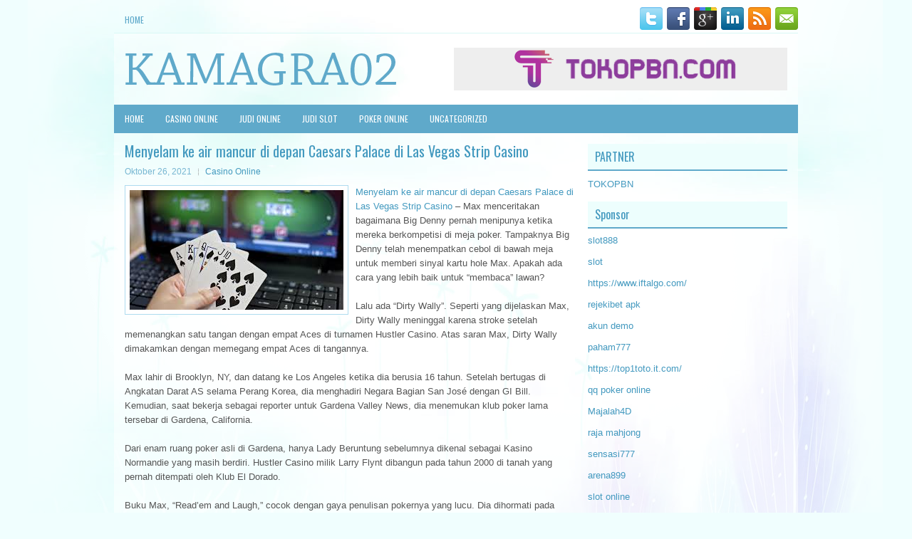

--- FILE ---
content_type: text/html; charset=UTF-8
request_url: http://kamagra02.us.com/menyelam-ke-air-mancur-di-depan-caesars-palace-di-las-vegas-strip-casino/
body_size: 9126
content:
<!DOCTYPE html><html xmlns="http://www.w3.org/1999/xhtml" lang="id">
<head profile="http://gmpg.org/xfn/11">
<meta http-equiv="Content-Type" content="text/html; charset=UTF-8" />

<meta name="viewport" content="width=device-width, initial-scale=1.0"/>
<link rel="stylesheet" href="http://kamagra02.us.com/wp-content/themes/Eldore/lib/css/reset.css" type="text/css" media="screen, projection" />
<link rel="stylesheet" href="http://kamagra02.us.com/wp-content/themes/Eldore/lib/css/defaults.css" type="text/css" media="screen, projection" />
<!--[if lt IE 8]><link rel="stylesheet" href="http://kamagra02.us.com/wp-content/themes/Eldore/lib/css/ie.css" type="text/css" media="screen, projection" /><![endif]-->

<link rel="stylesheet" href="http://kamagra02.us.com/wp-content/themes/Eldore/style.css" type="text/css" media="screen, projection" />

<title>Menyelam ke air mancur di depan Caesars Palace di Las Vegas Strip Casino &#8211; Kamagra02</title>
<meta name='robots' content='max-image-preview:large' />
<link rel="alternate" type="application/rss+xml" title="Kamagra02 &raquo; Menyelam ke air mancur di depan Caesars Palace di Las Vegas Strip Casino Umpan Komentar" href="http://kamagra02.us.com/menyelam-ke-air-mancur-di-depan-caesars-palace-di-las-vegas-strip-casino/feed/" />
<script type="text/javascript">
window._wpemojiSettings = {"baseUrl":"https:\/\/s.w.org\/images\/core\/emoji\/14.0.0\/72x72\/","ext":".png","svgUrl":"https:\/\/s.w.org\/images\/core\/emoji\/14.0.0\/svg\/","svgExt":".svg","source":{"concatemoji":"http:\/\/kamagra02.us.com\/wp-includes\/js\/wp-emoji-release.min.js?ver=6.2.2"}};
/*! This file is auto-generated */
!function(e,a,t){var n,r,o,i=a.createElement("canvas"),p=i.getContext&&i.getContext("2d");function s(e,t){p.clearRect(0,0,i.width,i.height),p.fillText(e,0,0);e=i.toDataURL();return p.clearRect(0,0,i.width,i.height),p.fillText(t,0,0),e===i.toDataURL()}function c(e){var t=a.createElement("script");t.src=e,t.defer=t.type="text/javascript",a.getElementsByTagName("head")[0].appendChild(t)}for(o=Array("flag","emoji"),t.supports={everything:!0,everythingExceptFlag:!0},r=0;r<o.length;r++)t.supports[o[r]]=function(e){if(p&&p.fillText)switch(p.textBaseline="top",p.font="600 32px Arial",e){case"flag":return s("\ud83c\udff3\ufe0f\u200d\u26a7\ufe0f","\ud83c\udff3\ufe0f\u200b\u26a7\ufe0f")?!1:!s("\ud83c\uddfa\ud83c\uddf3","\ud83c\uddfa\u200b\ud83c\uddf3")&&!s("\ud83c\udff4\udb40\udc67\udb40\udc62\udb40\udc65\udb40\udc6e\udb40\udc67\udb40\udc7f","\ud83c\udff4\u200b\udb40\udc67\u200b\udb40\udc62\u200b\udb40\udc65\u200b\udb40\udc6e\u200b\udb40\udc67\u200b\udb40\udc7f");case"emoji":return!s("\ud83e\udef1\ud83c\udffb\u200d\ud83e\udef2\ud83c\udfff","\ud83e\udef1\ud83c\udffb\u200b\ud83e\udef2\ud83c\udfff")}return!1}(o[r]),t.supports.everything=t.supports.everything&&t.supports[o[r]],"flag"!==o[r]&&(t.supports.everythingExceptFlag=t.supports.everythingExceptFlag&&t.supports[o[r]]);t.supports.everythingExceptFlag=t.supports.everythingExceptFlag&&!t.supports.flag,t.DOMReady=!1,t.readyCallback=function(){t.DOMReady=!0},t.supports.everything||(n=function(){t.readyCallback()},a.addEventListener?(a.addEventListener("DOMContentLoaded",n,!1),e.addEventListener("load",n,!1)):(e.attachEvent("onload",n),a.attachEvent("onreadystatechange",function(){"complete"===a.readyState&&t.readyCallback()})),(e=t.source||{}).concatemoji?c(e.concatemoji):e.wpemoji&&e.twemoji&&(c(e.twemoji),c(e.wpemoji)))}(window,document,window._wpemojiSettings);
</script>
<style type="text/css">
img.wp-smiley,
img.emoji {
	display: inline !important;
	border: none !important;
	box-shadow: none !important;
	height: 1em !important;
	width: 1em !important;
	margin: 0 0.07em !important;
	vertical-align: -0.1em !important;
	background: none !important;
	padding: 0 !important;
}
</style>
	<link rel='stylesheet' id='wp-block-library-css' href='http://kamagra02.us.com/wp-includes/css/dist/block-library/style.min.css?ver=6.2.2' type='text/css' media='all' />
<link rel='stylesheet' id='classic-theme-styles-css' href='http://kamagra02.us.com/wp-includes/css/classic-themes.min.css?ver=6.2.2' type='text/css' media='all' />
<style id='global-styles-inline-css' type='text/css'>
body{--wp--preset--color--black: #000000;--wp--preset--color--cyan-bluish-gray: #abb8c3;--wp--preset--color--white: #ffffff;--wp--preset--color--pale-pink: #f78da7;--wp--preset--color--vivid-red: #cf2e2e;--wp--preset--color--luminous-vivid-orange: #ff6900;--wp--preset--color--luminous-vivid-amber: #fcb900;--wp--preset--color--light-green-cyan: #7bdcb5;--wp--preset--color--vivid-green-cyan: #00d084;--wp--preset--color--pale-cyan-blue: #8ed1fc;--wp--preset--color--vivid-cyan-blue: #0693e3;--wp--preset--color--vivid-purple: #9b51e0;--wp--preset--gradient--vivid-cyan-blue-to-vivid-purple: linear-gradient(135deg,rgba(6,147,227,1) 0%,rgb(155,81,224) 100%);--wp--preset--gradient--light-green-cyan-to-vivid-green-cyan: linear-gradient(135deg,rgb(122,220,180) 0%,rgb(0,208,130) 100%);--wp--preset--gradient--luminous-vivid-amber-to-luminous-vivid-orange: linear-gradient(135deg,rgba(252,185,0,1) 0%,rgba(255,105,0,1) 100%);--wp--preset--gradient--luminous-vivid-orange-to-vivid-red: linear-gradient(135deg,rgba(255,105,0,1) 0%,rgb(207,46,46) 100%);--wp--preset--gradient--very-light-gray-to-cyan-bluish-gray: linear-gradient(135deg,rgb(238,238,238) 0%,rgb(169,184,195) 100%);--wp--preset--gradient--cool-to-warm-spectrum: linear-gradient(135deg,rgb(74,234,220) 0%,rgb(151,120,209) 20%,rgb(207,42,186) 40%,rgb(238,44,130) 60%,rgb(251,105,98) 80%,rgb(254,248,76) 100%);--wp--preset--gradient--blush-light-purple: linear-gradient(135deg,rgb(255,206,236) 0%,rgb(152,150,240) 100%);--wp--preset--gradient--blush-bordeaux: linear-gradient(135deg,rgb(254,205,165) 0%,rgb(254,45,45) 50%,rgb(107,0,62) 100%);--wp--preset--gradient--luminous-dusk: linear-gradient(135deg,rgb(255,203,112) 0%,rgb(199,81,192) 50%,rgb(65,88,208) 100%);--wp--preset--gradient--pale-ocean: linear-gradient(135deg,rgb(255,245,203) 0%,rgb(182,227,212) 50%,rgb(51,167,181) 100%);--wp--preset--gradient--electric-grass: linear-gradient(135deg,rgb(202,248,128) 0%,rgb(113,206,126) 100%);--wp--preset--gradient--midnight: linear-gradient(135deg,rgb(2,3,129) 0%,rgb(40,116,252) 100%);--wp--preset--duotone--dark-grayscale: url('#wp-duotone-dark-grayscale');--wp--preset--duotone--grayscale: url('#wp-duotone-grayscale');--wp--preset--duotone--purple-yellow: url('#wp-duotone-purple-yellow');--wp--preset--duotone--blue-red: url('#wp-duotone-blue-red');--wp--preset--duotone--midnight: url('#wp-duotone-midnight');--wp--preset--duotone--magenta-yellow: url('#wp-duotone-magenta-yellow');--wp--preset--duotone--purple-green: url('#wp-duotone-purple-green');--wp--preset--duotone--blue-orange: url('#wp-duotone-blue-orange');--wp--preset--font-size--small: 13px;--wp--preset--font-size--medium: 20px;--wp--preset--font-size--large: 36px;--wp--preset--font-size--x-large: 42px;--wp--preset--spacing--20: 0.44rem;--wp--preset--spacing--30: 0.67rem;--wp--preset--spacing--40: 1rem;--wp--preset--spacing--50: 1.5rem;--wp--preset--spacing--60: 2.25rem;--wp--preset--spacing--70: 3.38rem;--wp--preset--spacing--80: 5.06rem;--wp--preset--shadow--natural: 6px 6px 9px rgba(0, 0, 0, 0.2);--wp--preset--shadow--deep: 12px 12px 50px rgba(0, 0, 0, 0.4);--wp--preset--shadow--sharp: 6px 6px 0px rgba(0, 0, 0, 0.2);--wp--preset--shadow--outlined: 6px 6px 0px -3px rgba(255, 255, 255, 1), 6px 6px rgba(0, 0, 0, 1);--wp--preset--shadow--crisp: 6px 6px 0px rgba(0, 0, 0, 1);}:where(.is-layout-flex){gap: 0.5em;}body .is-layout-flow > .alignleft{float: left;margin-inline-start: 0;margin-inline-end: 2em;}body .is-layout-flow > .alignright{float: right;margin-inline-start: 2em;margin-inline-end: 0;}body .is-layout-flow > .aligncenter{margin-left: auto !important;margin-right: auto !important;}body .is-layout-constrained > .alignleft{float: left;margin-inline-start: 0;margin-inline-end: 2em;}body .is-layout-constrained > .alignright{float: right;margin-inline-start: 2em;margin-inline-end: 0;}body .is-layout-constrained > .aligncenter{margin-left: auto !important;margin-right: auto !important;}body .is-layout-constrained > :where(:not(.alignleft):not(.alignright):not(.alignfull)){max-width: var(--wp--style--global--content-size);margin-left: auto !important;margin-right: auto !important;}body .is-layout-constrained > .alignwide{max-width: var(--wp--style--global--wide-size);}body .is-layout-flex{display: flex;}body .is-layout-flex{flex-wrap: wrap;align-items: center;}body .is-layout-flex > *{margin: 0;}:where(.wp-block-columns.is-layout-flex){gap: 2em;}.has-black-color{color: var(--wp--preset--color--black) !important;}.has-cyan-bluish-gray-color{color: var(--wp--preset--color--cyan-bluish-gray) !important;}.has-white-color{color: var(--wp--preset--color--white) !important;}.has-pale-pink-color{color: var(--wp--preset--color--pale-pink) !important;}.has-vivid-red-color{color: var(--wp--preset--color--vivid-red) !important;}.has-luminous-vivid-orange-color{color: var(--wp--preset--color--luminous-vivid-orange) !important;}.has-luminous-vivid-amber-color{color: var(--wp--preset--color--luminous-vivid-amber) !important;}.has-light-green-cyan-color{color: var(--wp--preset--color--light-green-cyan) !important;}.has-vivid-green-cyan-color{color: var(--wp--preset--color--vivid-green-cyan) !important;}.has-pale-cyan-blue-color{color: var(--wp--preset--color--pale-cyan-blue) !important;}.has-vivid-cyan-blue-color{color: var(--wp--preset--color--vivid-cyan-blue) !important;}.has-vivid-purple-color{color: var(--wp--preset--color--vivid-purple) !important;}.has-black-background-color{background-color: var(--wp--preset--color--black) !important;}.has-cyan-bluish-gray-background-color{background-color: var(--wp--preset--color--cyan-bluish-gray) !important;}.has-white-background-color{background-color: var(--wp--preset--color--white) !important;}.has-pale-pink-background-color{background-color: var(--wp--preset--color--pale-pink) !important;}.has-vivid-red-background-color{background-color: var(--wp--preset--color--vivid-red) !important;}.has-luminous-vivid-orange-background-color{background-color: var(--wp--preset--color--luminous-vivid-orange) !important;}.has-luminous-vivid-amber-background-color{background-color: var(--wp--preset--color--luminous-vivid-amber) !important;}.has-light-green-cyan-background-color{background-color: var(--wp--preset--color--light-green-cyan) !important;}.has-vivid-green-cyan-background-color{background-color: var(--wp--preset--color--vivid-green-cyan) !important;}.has-pale-cyan-blue-background-color{background-color: var(--wp--preset--color--pale-cyan-blue) !important;}.has-vivid-cyan-blue-background-color{background-color: var(--wp--preset--color--vivid-cyan-blue) !important;}.has-vivid-purple-background-color{background-color: var(--wp--preset--color--vivid-purple) !important;}.has-black-border-color{border-color: var(--wp--preset--color--black) !important;}.has-cyan-bluish-gray-border-color{border-color: var(--wp--preset--color--cyan-bluish-gray) !important;}.has-white-border-color{border-color: var(--wp--preset--color--white) !important;}.has-pale-pink-border-color{border-color: var(--wp--preset--color--pale-pink) !important;}.has-vivid-red-border-color{border-color: var(--wp--preset--color--vivid-red) !important;}.has-luminous-vivid-orange-border-color{border-color: var(--wp--preset--color--luminous-vivid-orange) !important;}.has-luminous-vivid-amber-border-color{border-color: var(--wp--preset--color--luminous-vivid-amber) !important;}.has-light-green-cyan-border-color{border-color: var(--wp--preset--color--light-green-cyan) !important;}.has-vivid-green-cyan-border-color{border-color: var(--wp--preset--color--vivid-green-cyan) !important;}.has-pale-cyan-blue-border-color{border-color: var(--wp--preset--color--pale-cyan-blue) !important;}.has-vivid-cyan-blue-border-color{border-color: var(--wp--preset--color--vivid-cyan-blue) !important;}.has-vivid-purple-border-color{border-color: var(--wp--preset--color--vivid-purple) !important;}.has-vivid-cyan-blue-to-vivid-purple-gradient-background{background: var(--wp--preset--gradient--vivid-cyan-blue-to-vivid-purple) !important;}.has-light-green-cyan-to-vivid-green-cyan-gradient-background{background: var(--wp--preset--gradient--light-green-cyan-to-vivid-green-cyan) !important;}.has-luminous-vivid-amber-to-luminous-vivid-orange-gradient-background{background: var(--wp--preset--gradient--luminous-vivid-amber-to-luminous-vivid-orange) !important;}.has-luminous-vivid-orange-to-vivid-red-gradient-background{background: var(--wp--preset--gradient--luminous-vivid-orange-to-vivid-red) !important;}.has-very-light-gray-to-cyan-bluish-gray-gradient-background{background: var(--wp--preset--gradient--very-light-gray-to-cyan-bluish-gray) !important;}.has-cool-to-warm-spectrum-gradient-background{background: var(--wp--preset--gradient--cool-to-warm-spectrum) !important;}.has-blush-light-purple-gradient-background{background: var(--wp--preset--gradient--blush-light-purple) !important;}.has-blush-bordeaux-gradient-background{background: var(--wp--preset--gradient--blush-bordeaux) !important;}.has-luminous-dusk-gradient-background{background: var(--wp--preset--gradient--luminous-dusk) !important;}.has-pale-ocean-gradient-background{background: var(--wp--preset--gradient--pale-ocean) !important;}.has-electric-grass-gradient-background{background: var(--wp--preset--gradient--electric-grass) !important;}.has-midnight-gradient-background{background: var(--wp--preset--gradient--midnight) !important;}.has-small-font-size{font-size: var(--wp--preset--font-size--small) !important;}.has-medium-font-size{font-size: var(--wp--preset--font-size--medium) !important;}.has-large-font-size{font-size: var(--wp--preset--font-size--large) !important;}.has-x-large-font-size{font-size: var(--wp--preset--font-size--x-large) !important;}
.wp-block-navigation a:where(:not(.wp-element-button)){color: inherit;}
:where(.wp-block-columns.is-layout-flex){gap: 2em;}
.wp-block-pullquote{font-size: 1.5em;line-height: 1.6;}
</style>
<script type='text/javascript' src='http://kamagra02.us.com/wp-includes/js/jquery/jquery.min.js?ver=3.6.4' id='jquery-core-js'></script>
<script type='text/javascript' src='http://kamagra02.us.com/wp-includes/js/jquery/jquery-migrate.min.js?ver=3.4.0' id='jquery-migrate-js'></script>
<script type='text/javascript' src='http://kamagra02.us.com/wp-content/themes/Eldore/lib/js/superfish.js?ver=6.2.2' id='superfish-js'></script>
<script type='text/javascript' src='http://kamagra02.us.com/wp-content/themes/Eldore/lib/js/jquery.mobilemenu.js?ver=6.2.2' id='mobilemenu-js'></script>
<link rel="https://api.w.org/" href="http://kamagra02.us.com/wp-json/" /><link rel="alternate" type="application/json" href="http://kamagra02.us.com/wp-json/wp/v2/posts/813" /><link rel="EditURI" type="application/rsd+xml" title="RSD" href="http://kamagra02.us.com/xmlrpc.php?rsd" />
<link rel="wlwmanifest" type="application/wlwmanifest+xml" href="http://kamagra02.us.com/wp-includes/wlwmanifest.xml" />

<link rel="canonical" href="http://kamagra02.us.com/menyelam-ke-air-mancur-di-depan-caesars-palace-di-las-vegas-strip-casino/" />
<link rel='shortlink' href='http://kamagra02.us.com/?p=813' />
<link rel="alternate" type="application/json+oembed" href="http://kamagra02.us.com/wp-json/oembed/1.0/embed?url=http%3A%2F%2Fkamagra02.us.com%2Fmenyelam-ke-air-mancur-di-depan-caesars-palace-di-las-vegas-strip-casino%2F" />
<link rel="alternate" type="text/xml+oembed" href="http://kamagra02.us.com/wp-json/oembed/1.0/embed?url=http%3A%2F%2Fkamagra02.us.com%2Fmenyelam-ke-air-mancur-di-depan-caesars-palace-di-las-vegas-strip-casino%2F&#038;format=xml" />
<link rel="shortcut icon" href="http://kamagra02.us.com/wp-content/uploads/2020/12/f.png" type="image/x-icon" />
<link rel="alternate" type="application/rss+xml" title="Kamagra02 RSS Feed" href="http://kamagra02.us.com/feed/" />
<link rel="pingback" href="http://kamagra02.us.com/xmlrpc.php" />

</head>

<body class="post-template-default single single-post postid-813 single-format-standard">

<div id="container">

    <div class="clearfix">
        			        <div class="menu-primary-container">
			<ul class="menus menu-primary">
                <li ><a href="http://kamagra02.us.com">Home</a></li>
							</ul>
		</div>
                      <!--.primary menu--> 	
                
        <div id="top-social-profiles">
                        <ul class="widget-container"><li class="social-profiles-widget">
            <a href="http://twitter.com/" target="_blank"><img title="Twitter" alt="Twitter" src="http://kamagra02.us.com/wp-content/themes/Eldore/images/social-profiles/twitter.png" /></a><a href="http://facebook.com/" target="_blank"><img title="Facebook" alt="Facebook" src="http://kamagra02.us.com/wp-content/themes/Eldore/images/social-profiles/facebook.png" /></a><a href="https://plus.google.com/" target="_blank"><img title="Google Plus" alt="Google Plus" src="http://kamagra02.us.com/wp-content/themes/Eldore/images/social-profiles/gplus.png" /></a><a href="http://www.linkedin.com/" target="_blank"><img title="LinkedIn" alt="LinkedIn" src="http://kamagra02.us.com/wp-content/themes/Eldore/images/social-profiles/linkedin.png" /></a><a href="http://kamagra02.us.com/feed/" target="_blank"><img title="RSS Feed" alt="RSS Feed" src="http://kamagra02.us.com/wp-content/themes/Eldore/images/social-profiles/rss.png" /></a><a href="/cdn-cgi/l/email-protection#f58c9a8087b59098949c99db969a98" target="_blank"><img title="Email" alt="Email" src="http://kamagra02.us.com/wp-content/themes/Eldore/images/social-profiles/email.png" /></a>            </li></ul>
                    </div>
    </div>
    

    <div id="header">
    
        <div class="logo">
         
            <a href="http://kamagra02.us.com"><img src="http://kamagra02.us.com/wp-content/uploads/2020/12/logo.png" alt="Kamagra02" title="Kamagra02" /></a>
         
        </div><!-- .logo -->

        <div class="header-right">
            <a href="https://www.tokopbn.com/" target="_blank"><img src="http://kamagra02.us.com/wp-content/uploads/2020/12/banner-toko-pbn.png" alt="Sponsored" /></a> 
        </div><!-- .header-right -->
        
    </div><!-- #header -->
    
            <div class="clearfix">
            			<div class="menu-secondary-container"><ul id="menu-primary" class="menus menu-secondary"><li id="menu-item-2592" class="menu-item menu-item-type-custom menu-item-object-custom menu-item-2592"><a href="/">HOME</a></li>
<li id="menu-item-2587" class="menu-item menu-item-type-taxonomy menu-item-object-category current-post-ancestor current-menu-parent current-post-parent menu-item-2587"><a href="http://kamagra02.us.com/category/casino-online/">Casino Online</a></li>
<li id="menu-item-2588" class="menu-item menu-item-type-taxonomy menu-item-object-category menu-item-2588"><a href="http://kamagra02.us.com/category/judi-online/">Judi Online</a></li>
<li id="menu-item-2589" class="menu-item menu-item-type-taxonomy menu-item-object-category menu-item-2589"><a href="http://kamagra02.us.com/category/judi-slot/">Judi Slot</a></li>
<li id="menu-item-2590" class="menu-item menu-item-type-taxonomy menu-item-object-category menu-item-2590"><a href="http://kamagra02.us.com/category/poker-online/">Poker Online</a></li>
<li id="menu-item-2591" class="menu-item menu-item-type-taxonomy menu-item-object-category menu-item-2591"><a href="http://kamagra02.us.com/category/uncategorized/">Uncategorized</a></li>
</ul></div>              <!--.secondary menu--> 	
                </div>
    
    <div id="main">
    
            
        <div id="content">
            
                    
            
    <div class="post post-single clearfix post-813 type-post status-publish format-standard has-post-thumbnail hentry category-casino-online tag-casino tag-judi" id="post-813">
    
        <h2 class="title">Menyelam ke air mancur di depan Caesars Palace di Las Vegas Strip Casino</h2>
        
        <div class="postmeta-primary">
    
            <span class="meta_date">Oktober 26, 2021</span>
           &nbsp; <span class="meta_categories"><a href="http://kamagra02.us.com/category/casino-online/" rel="category tag">Casino Online</a></span>
    
                 
        </div>
        
        <div class="entry clearfix">
            
            <img width="300" height="168" src="http://kamagra02.us.com/wp-content/uploads/2021/02/A1000000111.jpg" class="alignleft featured_image wp-post-image" alt="" decoding="async" />            
            <p><a href="http://kamagra02.us.com/menyelam-ke-air-mancur-di-depan-caesars-palace-di-las-vegas-strip-casino/">Menyelam ke air mancur di depan Caesars Palace di Las Vegas Strip Casino</a> &#8211; Max menceritakan bagaimana Big Denny pernah menipunya ketika mereka berkompetisi di meja poker. Tampaknya Big Denny telah menempatkan cebol di bawah meja untuk memberi sinyal kartu hole Max. Apakah ada cara yang lebih baik untuk &#8220;membaca&#8221; lawan?</p>
<p>Lalu ada &#8220;Dirty Wally&#8221;. Seperti yang dijelaskan Max, Dirty Wally meninggal karena stroke setelah memenangkan satu tangan dengan empat Aces di turnamen Hustler Casino. Atas saran Max, Dirty Wally dimakamkan dengan memegang empat Aces di tangannya.</p>
<p>Max lahir di Brooklyn, NY, dan datang ke Los Angeles ketika dia berusia 16 tahun. Setelah bertugas di Angkatan Darat AS selama Perang Korea, dia menghadiri Negara Bagian San José dengan GI Bill. Kemudian, saat bekerja sebagai reporter untuk Gardena Valley News, dia menemukan klub poker lama tersebar di Gardena, California.</p>
<p>Dari enam ruang poker asli di Gardena, hanya Lady Beruntung sebelumnya dikenal sebagai Kasino Normandie yang masih berdiri. Hustler Casino milik Larry Flynt dibangun pada tahun 2000 di tanah yang pernah ditempati oleh Klub El Dorado.</p>
<p>Buku Max, &#8220;Read&#8217;em and Laugh,&#8221; cocok dengan gaya penulisan pokernya yang lucu. Dia dihormati pada tahun 2016 dengan dilantik ke dalam Hall of Fame Seniors Poker yang dibuat oleh Oklahoma Johnny Hale kunjungi agen judi online <a href="https://209.59.183.56/">Joker123</a>.</p>
<p>Max dan selebriti poker terkenal dunia Barbara Enright telah menikmati satu sama lain sebagai pasangan yang penuh kasih sejak mereka pertama kali bertemu 25 tahun lalu. Pada saat itu, mereka masing-masing menjadi tuan rumah Turnamen Legends of Poker di Bicycle Casino di Bell Gardens, California. Mereka benar-benar cocok.</p>
    
        </div>
        
        <div class="postmeta-secondary"><span class="meta_tags"><a href="http://kamagra02.us.com/tag/casino/" rel="tag">Casino</a>, <a href="http://kamagra02.us.com/tag/judi/" rel="tag">Judi</a></span></div> 
        
    
    </div><!-- Post ID 813 -->
    
                
                    
        </div><!-- #content -->
    
        
<div id="sidebar-primary">
	
		<ul class="widget_text widget-container">
			<li id="custom_html-6" class="widget_text widget widget_custom_html">
				<h3 class="widgettitle">PARTNER</h3>
				<div class="textwidget custom-html-widget"><a href="https://www.tokopbn.com/">TOKOPBN</a></div>
			</li>
		</ul>
		
		<ul class="widget-container">
			<li id="sponsor" class="widget widget_meta">
				<h3 class="widgettitle">Sponsor</h3>			
				<ul>
					<li><a href="https://partsgeekautoparts.com/shop/page/22/">slot888</a></li>
                    		<li><a href="https://www.asianwindky.com/menu">slot</a></li>
                    		<li><a href="https://www.iftalgo.com/">https://www.iftalgo.com/</a></li>
                    		<li><a href="https://lms.idipharma.com/course/">rejekibet apk</a></li>
                    		<li><a href="https://www.ronniewoodradio.com/contact/">akun demo</a></li>
                    		<li><a href="https://nitrogen2024.es/meeting-venue/">paham777</a></li>
                    		<li><a href="https://top1toto.it.com/">https://top1toto.it.com/</a></li>
                    		<li><a href="https://theotcinvestor.com/">qq poker online</a></li>
                    		<li><a href="https://situsmajalah4d.com/">Majalah4D</a></li>
                    		<li><a href="https://olivesandburgers.com/main-menu/">raja mahjong</a></li>
                    		<li><a href="https://imbibedenver.com/">sensasi777</a></li>
                    		<li><a href="https://www.visitsouthwell.com/">arena899</a></li>
                    		<li><a href="https://aliceripoll.com/">slot online</a></li>
                    		<li><a href="https://www.lesvalades.com/">slot terbaru</a></li>
                    		<li><a href="https://www.philippineshonolulu.org/">situs slot</a></li>
                    						</ul>
			</li>
		</ul>

    <ul class="widget-container"><li id="meta-4" class="widget widget_meta"><h3 class="widgettitle">Meta</h3>
		<ul>
						<li><a href="http://kamagra02.us.com/wp-login.php">Masuk</a></li>
			<li><a href="http://kamagra02.us.com/feed/">Feed entri</a></li>
			<li><a href="http://kamagra02.us.com/comments/feed/">Feed komentar</a></li>

			<li><a href="https://wordpress.org/">WordPress.org</a></li>
		</ul>

		</li></ul><ul class="widget-container"><li id="search-4" class="widget widget_search"> 
<div id="search" title="Type and hit enter">
    <form method="get" id="searchform" action="http://kamagra02.us.com/"> 
        <input type="text" value="Search" 
            name="s" id="s"  onblur="if (this.value == '')  {this.value = 'Search';}"  
            onfocus="if (this.value == 'Search') {this.value = '';}" 
        />
    </form>
</div><!-- #search --></li></ul><ul class="widget-container"><li id="archives-4" class="widget widget_archive"><h3 class="widgettitle">Arsip</h3>
			<ul>
					<li><a href='http://kamagra02.us.com/2026/01/'>Januari 2026</a>&nbsp;(23)</li>
	<li><a href='http://kamagra02.us.com/2025/12/'>Desember 2025</a>&nbsp;(27)</li>
	<li><a href='http://kamagra02.us.com/2025/11/'>November 2025</a>&nbsp;(32)</li>
	<li><a href='http://kamagra02.us.com/2025/10/'>Oktober 2025</a>&nbsp;(27)</li>
	<li><a href='http://kamagra02.us.com/2025/09/'>September 2025</a>&nbsp;(19)</li>
	<li><a href='http://kamagra02.us.com/2025/08/'>Agustus 2025</a>&nbsp;(20)</li>
	<li><a href='http://kamagra02.us.com/2025/07/'>Juli 2025</a>&nbsp;(18)</li>
	<li><a href='http://kamagra02.us.com/2025/06/'>Juni 2025</a>&nbsp;(18)</li>
	<li><a href='http://kamagra02.us.com/2025/05/'>Mei 2025</a>&nbsp;(18)</li>
	<li><a href='http://kamagra02.us.com/2025/04/'>April 2025</a>&nbsp;(24)</li>
	<li><a href='http://kamagra02.us.com/2025/03/'>Maret 2025</a>&nbsp;(41)</li>
	<li><a href='http://kamagra02.us.com/2025/02/'>Februari 2025</a>&nbsp;(31)</li>
	<li><a href='http://kamagra02.us.com/2025/01/'>Januari 2025</a>&nbsp;(26)</li>
	<li><a href='http://kamagra02.us.com/2024/12/'>Desember 2024</a>&nbsp;(29)</li>
	<li><a href='http://kamagra02.us.com/2024/11/'>November 2024</a>&nbsp;(27)</li>
	<li><a href='http://kamagra02.us.com/2024/10/'>Oktober 2024</a>&nbsp;(33)</li>
	<li><a href='http://kamagra02.us.com/2024/09/'>September 2024</a>&nbsp;(36)</li>
	<li><a href='http://kamagra02.us.com/2024/08/'>Agustus 2024</a>&nbsp;(39)</li>
	<li><a href='http://kamagra02.us.com/2024/07/'>Juli 2024</a>&nbsp;(46)</li>
	<li><a href='http://kamagra02.us.com/2024/06/'>Juni 2024</a>&nbsp;(50)</li>
	<li><a href='http://kamagra02.us.com/2024/05/'>Mei 2024</a>&nbsp;(37)</li>
	<li><a href='http://kamagra02.us.com/2024/04/'>April 2024</a>&nbsp;(36)</li>
	<li><a href='http://kamagra02.us.com/2024/03/'>Maret 2024</a>&nbsp;(47)</li>
	<li><a href='http://kamagra02.us.com/2024/02/'>Februari 2024</a>&nbsp;(33)</li>
	<li><a href='http://kamagra02.us.com/2024/01/'>Januari 2024</a>&nbsp;(36)</li>
	<li><a href='http://kamagra02.us.com/2023/12/'>Desember 2023</a>&nbsp;(26)</li>
	<li><a href='http://kamagra02.us.com/2023/11/'>November 2023</a>&nbsp;(20)</li>
	<li><a href='http://kamagra02.us.com/2023/10/'>Oktober 2023</a>&nbsp;(37)</li>
	<li><a href='http://kamagra02.us.com/2023/09/'>September 2023</a>&nbsp;(28)</li>
	<li><a href='http://kamagra02.us.com/2023/08/'>Agustus 2023</a>&nbsp;(35)</li>
	<li><a href='http://kamagra02.us.com/2023/07/'>Juli 2023</a>&nbsp;(38)</li>
	<li><a href='http://kamagra02.us.com/2023/06/'>Juni 2023</a>&nbsp;(35)</li>
	<li><a href='http://kamagra02.us.com/2023/05/'>Mei 2023</a>&nbsp;(43)</li>
	<li><a href='http://kamagra02.us.com/2023/04/'>April 2023</a>&nbsp;(33)</li>
	<li><a href='http://kamagra02.us.com/2023/03/'>Maret 2023</a>&nbsp;(31)</li>
	<li><a href='http://kamagra02.us.com/2023/02/'>Februari 2023</a>&nbsp;(32)</li>
	<li><a href='http://kamagra02.us.com/2023/01/'>Januari 2023</a>&nbsp;(35)</li>
	<li><a href='http://kamagra02.us.com/2022/12/'>Desember 2022</a>&nbsp;(28)</li>
	<li><a href='http://kamagra02.us.com/2022/11/'>November 2022</a>&nbsp;(32)</li>
	<li><a href='http://kamagra02.us.com/2022/10/'>Oktober 2022</a>&nbsp;(37)</li>
	<li><a href='http://kamagra02.us.com/2022/09/'>September 2022</a>&nbsp;(37)</li>
	<li><a href='http://kamagra02.us.com/2022/08/'>Agustus 2022</a>&nbsp;(32)</li>
	<li><a href='http://kamagra02.us.com/2022/07/'>Juli 2022</a>&nbsp;(41)</li>
	<li><a href='http://kamagra02.us.com/2022/06/'>Juni 2022</a>&nbsp;(26)</li>
	<li><a href='http://kamagra02.us.com/2022/05/'>Mei 2022</a>&nbsp;(30)</li>
	<li><a href='http://kamagra02.us.com/2022/04/'>April 2022</a>&nbsp;(14)</li>
	<li><a href='http://kamagra02.us.com/2022/03/'>Maret 2022</a>&nbsp;(30)</li>
	<li><a href='http://kamagra02.us.com/2022/02/'>Februari 2022</a>&nbsp;(33)</li>
	<li><a href='http://kamagra02.us.com/2022/01/'>Januari 2022</a>&nbsp;(26)</li>
	<li><a href='http://kamagra02.us.com/2021/12/'>Desember 2021</a>&nbsp;(26)</li>
	<li><a href='http://kamagra02.us.com/2021/11/'>November 2021</a>&nbsp;(19)</li>
	<li><a href='http://kamagra02.us.com/2021/10/'>Oktober 2021</a>&nbsp;(24)</li>
	<li><a href='http://kamagra02.us.com/2021/09/'>September 2021</a>&nbsp;(11)</li>
	<li><a href='http://kamagra02.us.com/2021/08/'>Agustus 2021</a>&nbsp;(15)</li>
	<li><a href='http://kamagra02.us.com/2021/07/'>Juli 2021</a>&nbsp;(18)</li>
	<li><a href='http://kamagra02.us.com/2021/06/'>Juni 2021</a>&nbsp;(14)</li>
	<li><a href='http://kamagra02.us.com/2021/05/'>Mei 2021</a>&nbsp;(13)</li>
	<li><a href='http://kamagra02.us.com/2021/04/'>April 2021</a>&nbsp;(10)</li>
	<li><a href='http://kamagra02.us.com/2021/03/'>Maret 2021</a>&nbsp;(10)</li>
	<li><a href='http://kamagra02.us.com/2021/02/'>Februari 2021</a>&nbsp;(9)</li>
	<li><a href='http://kamagra02.us.com/2021/01/'>Januari 2021</a>&nbsp;(7)</li>
	<li><a href='http://kamagra02.us.com/2020/12/'>Desember 2020</a>&nbsp;(1)</li>
			</ul>

			</li></ul><ul class="widget-container"><li id="categories-3" class="widget widget_categories"><h3 class="widgettitle">Kategori</h3>
			<ul>
					<li class="cat-item cat-item-6"><a href="http://kamagra02.us.com/category/casino-online/">Casino Online</a> (440)
</li>
	<li class="cat-item cat-item-5"><a href="http://kamagra02.us.com/category/judi-online/">Judi Online</a> (624)
</li>
	<li class="cat-item cat-item-10"><a href="http://kamagra02.us.com/category/judi-slot/">Judi Slot</a> (177)
</li>
	<li class="cat-item cat-item-2"><a href="http://kamagra02.us.com/category/poker-online/">Poker Online</a> (351)
</li>
	<li class="cat-item cat-item-21"><a href="http://kamagra02.us.com/category/togel-online/">Togel Online</a> (103)
</li>
			</ul>

			</li></ul>
		<ul class="widget-container"><li id="recent-posts-4" class="widget widget_recent_entries">
		<h3 class="widgettitle">Pos-pos Terbaru</h3>
		<ul>
											<li>
					<a href="http://kamagra02.us.com/poker-2026-cara-yang-fantastis-untuk-menjaga-pikiran-tetap-tajam/">Poker 2026 cara yang fantastis untuk menjaga pikiran tetap tajam</a>
											<span class="post-date">Januari 18, 2026</span>
									</li>
											<li>
					<a href="http://kamagra02.us.com/casino-toto-2026-arizona-properti-ini-memiliki-lantai-permainan-yang-menarik/">Casino Toto 2026 Arizona properti ini memiliki lantai permainan yang menarik</a>
											<span class="post-date">Januari 18, 2026</span>
									</li>
											<li>
					<a href="http://kamagra02.us.com/virginia-memutuskan-apakah-akan-membawa-judi-poker-2026-ke-negara-bagian/">Virginia memutuskan apakah akan membawa Judi Poker 2026 ke negara bagian</a>
											<span class="post-date">Januari 16, 2026</span>
									</li>
											<li>
					<a href="http://kamagra02.us.com/waspada-kolusi-antar-pemain-toto-2026/">Waspada kolusi antar pemain Toto 2026</a>
											<span class="post-date">Januari 16, 2026</span>
									</li>
											<li>
					<a href="http://kamagra02.us.com/nalar-versus-insting-di-dalam-bermain-slot-qq-2026/">Nalar versus insting di dalam bermain Slot QQ 2026</a>
											<span class="post-date">Januari 15, 2026</span>
									</li>
					</ul>

		</li></ul><ul class="widget-container"><li id="tag_cloud-2" class="widget widget_tag_cloud"><h3 class="widgettitle">Tag</h3><div class="tagcloud"><a href="http://kamagra02.us.com/tag/capsa-susun/" class="tag-cloud-link tag-link-7 tag-link-position-1" style="font-size: 8pt;" aria-label="Capsa Susun (1 item)">Capsa Susun</a>
<a href="http://kamagra02.us.com/tag/casino/" class="tag-cloud-link tag-link-8 tag-link-position-2" style="font-size: 21.856655290102pt;" aria-label="Casino (1,582 item)">Casino</a>
<a href="http://kamagra02.us.com/tag/judi/" class="tag-cloud-link tag-link-3 tag-link-position-3" style="font-size: 22pt;" aria-label="Judi (1,690 item)">Judi</a>
<a href="http://kamagra02.us.com/tag/kasino/" class="tag-cloud-link tag-link-22 tag-link-position-4" style="font-size: 8pt;" aria-label="kasino (1 item)">kasino</a>
<a href="http://kamagra02.us.com/tag/poker/" class="tag-cloud-link tag-link-4 tag-link-position-5" style="font-size: 21.808873720137pt;" aria-label="Poker (1,538 item)">Poker</a>
<a href="http://kamagra02.us.com/tag/slot/" class="tag-cloud-link tag-link-11 tag-link-position-6" style="font-size: 21.617747440273pt;" aria-label="Slot (1,427 item)">Slot</a>
<a href="http://kamagra02.us.com/tag/togel/" class="tag-cloud-link tag-link-9 tag-link-position-7" style="font-size: 21.378839590444pt;" aria-label="Togel (1,246 item)">Togel</a></div>
</li></ul>    
</div><!-- #sidebar-primary -->


<div id="sidebar-secondary">

        
</div><!-- #sidebar-secondary -->        
                
    </div><!-- #main -->
    
    
    <div id="footer-widgets" class="clearfix">
                <div class="footer-widget-box">
                    </div>
        
        <div class="footer-widget-box">
                    </div>
        
        <div class="footer-widget-box">
                    </div>
        
        <div class="footer-widget-box footer-widget-box-last">
            <ul class="widget-container"><li id="block-2" class="widget widget_block"></li></ul>        </div>
        
    </div>

    <div id="footer">
    
        <div id="copyrights">
             &copy; 2026  <a href="http://kamagra02.us.com/">Kamagra02</a> 
        </div>
        
                
        <div id="credits" style="overflow-y: hidden;overflow-x: visible;width: 400px;margin: auto;">
				<div style="width: 10000px;text-align: left;">
					Powered by <a href="http://wordpress.org/"><strong>WordPress</strong></a> | Theme Designed by:  <a href="https://axis.co.id/" rel="follow">axis</a> <a href="https://www.bca.co.id/" rel="follow">Bank bca</a> <a href="https://www.bni.co.id/" rel="follow">Bank bni</a> <a href="https://bri.co.id/" rel="follow">Bank bri</a> <a href="https://www.btn.co.id/" rel="follow">Bank btn</a> <a href="https://www.cimbniaga.co.id" rel="follow">Bank cimbniaga</a> <a href="https://www.citibank.co.id/" rel="follow">Bank citibank</a> <a href="https://www.danamon.co.id" rel="follow">Bank danamon</a> <a href="https://www.bi.go.id/" rel="follow">Bank Indonesia</a> <a href="https://www.klikmbc.co.id/" rel="follow">Bank klikmbc</a> <a href="https://www.bankmandiri.co.id/" rel="follow">Bank mandiri</a> <a href="https://www.ocbc.com/" rel="follow">Bank ocbc</a> <a href="https://www.panin.co.id/" rel="follow">bank Panin</a> <a href="https://www.mandirisyariah.co.id/" rel="follow">Bank syariah mandiri</a> <a href="https://dana.id/" rel="follow">dana</a> <a href="https://google.co.id/" rel="follow">google</a> <a href="https://www.gojek.com/gopay/" rel="follow">gopay</a> <a href="https://indihome.co.id/" rel="follow">indihome</a> <a href="https://kaskus.co.id/" rel="follow">kaskus</a> <a href="https://kominfo.go.id/" rel="follow">kominfo</a> <a href="https://www.linkaja.id/ " rel="follow">linkaja.id</a> <a href="https://www.maybank.co.id/" rel="follow">maybank</a> <a href="https://ovo.id/" rel="follow">ovo</a> <a href="https://www.telkom.co.id/" rel="follow">telkom</a> <a href="https://www.telkomsel.com/" rel="follow">telkomsel</a> <a href="https://web.whatsapp.com/" rel="follow">WA</a>						
				</div>
			</div><!-- #credits -->
        
    </div><!-- #footer -->
    
</div><!-- #container -->

<script data-cfasync="false" src="/cdn-cgi/scripts/5c5dd728/cloudflare-static/email-decode.min.js"></script><script type='text/javascript' src='http://kamagra02.us.com/wp-includes/js/comment-reply.min.js?ver=6.2.2' id='comment-reply-js'></script>
<script type='text/javascript' src='http://kamagra02.us.com/wp-includes/js/hoverIntent.min.js?ver=1.10.2' id='hoverIntent-js'></script>

<script type='text/javascript'>
/* <![CDATA[ */
jQuery.noConflict();
jQuery(function(){ 
	jQuery('ul.menu-primary').superfish({ 
	animation: {opacity:'show'},
autoArrows:  true,
                dropShadows: false, 
                speed: 200,
                delay: 800
                });
            });
jQuery('.menu-primary-container').mobileMenu({
                defaultText: 'Menu',
                className: 'menu-primary-responsive',
                containerClass: 'menu-primary-responsive-container',
                subMenuDash: '&ndash;'
            });

jQuery(function(){ 
	jQuery('ul.menu-secondary').superfish({ 
	animation: {opacity:'show'},
autoArrows:  true,
                dropShadows: false, 
                speed: 200,
                delay: 800
                });
            });
jQuery('.menu-secondary-container').mobileMenu({
                defaultText: 'Navigation',
                className: 'menu-secondary-responsive',
                containerClass: 'menu-secondary-responsive-container',
                subMenuDash: '&ndash;'
            });

/* ]]> */
</script>
<script defer src="https://static.cloudflareinsights.com/beacon.min.js/vcd15cbe7772f49c399c6a5babf22c1241717689176015" integrity="sha512-ZpsOmlRQV6y907TI0dKBHq9Md29nnaEIPlkf84rnaERnq6zvWvPUqr2ft8M1aS28oN72PdrCzSjY4U6VaAw1EQ==" data-cf-beacon='{"version":"2024.11.0","token":"ccce628690674f608a35a1f061850658","r":1,"server_timing":{"name":{"cfCacheStatus":true,"cfEdge":true,"cfExtPri":true,"cfL4":true,"cfOrigin":true,"cfSpeedBrain":true},"location_startswith":null}}' crossorigin="anonymous"></script>
</body>
</html>